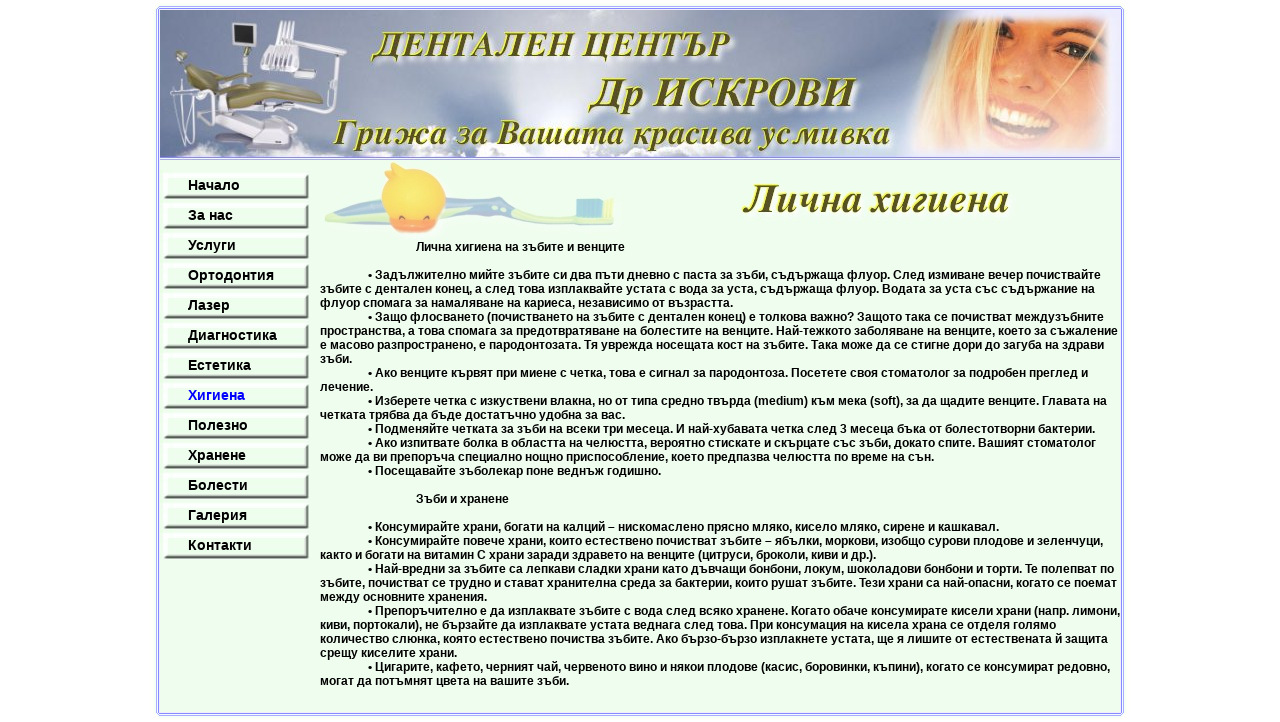

--- FILE ---
content_type: text/html; charset=windows-1251
request_url: http://www.iskrovi.com/center.php?w=4&s=59b0cb71e650807e24a72669d4c2f244&e=bg
body_size: 2443
content:
<!DOCTYPE HTML PUBLIC "-//W3C//DTD HTML 4.01 Frameset//EN" "http://www.w3.org/TR/html4/frameset.dtd">
<html>
<head>
<title>Дентален център Др Искрови</title>
<META http-equiv=Content-Type content="text/html; charset=windows-1251">
<META NAME="description" CONTENT="Дентален център Др Искрови">
<META NAME="keywords" CONTENT="зъболекар, зъболекари, зъболекарски кабинет шумен, зъболекарски кабинети шумен, кариес, зъбобол, избелване на зъби шумен, зъб, зъби, стоматолог шумен, стоматолози шумен, имплантант, лечение на зъби шумен зъбокари, частен зъболекар, операция зъб, операция зъболекар, зъболекар упойка, спешен зъболекар шумен, зъболекар бърза помощ шумен, зъболекар цена, зъболекар цени шумен, зъболекар ценоразпис, зъболекар зъб шумен, искров, искрова, искрови">
<META owner="naiden@iskrovi.com">
<LINK href="style.css" type=text/css rel=stylesheet>
</head>

<body bgcolor="#FFFFFF" class="style1" leftmargin="0" topmargin="0" marginheight="0" marginwidth="0"><table width="980" border="0"  cellpadding="0" cellspacing="0" align="center"><tr><td width="10" height="10" background="tbl/gl.gif"></td><td width="960" height="10" background="tbl/gg.gif"></td><td width="10" height="10" background="tbl/gr.gif"></td></tr><tr><td width="10" background="tbl/ll.gif"></td><td width="960"><table width="960" border="0"  cellpadding="0" cellspacing="0" align="center" bgcolor="#EFFDEE"><tr><td colspan="3" width="960" height="150" background="tbl/top.jpg"></td></tr><tr><td width="150" align="center" valign="top"><table width="150" border="0" cellspacing="0" cellpadding="0" align="center" class="style3"><tr><td width="150" height="10"></td></tr><tr><td width="150" height="30" background="tbl/but1.jpg" align="left">&nbsp; &nbsp; &nbsp; &nbsp;<a href="center.php?w=1&s=f7c23f0a930331b0a985160b4abbde77&e=bg" target="mainFrame" class="style4">Начало</a></td></tr><tr><td width="150" height="30" background="tbl/but1.jpg" align="left">&nbsp; &nbsp; &nbsp; &nbsp;<a href="center.php?w=2&s=f7c23f0a930331b0a985160b4abbde77&e=bg" target="mainFrame" class="style4">За нас</a></td></tr><tr><td width="150" height="30" background="tbl/but1.jpg" align="left">&nbsp; &nbsp; &nbsp; &nbsp;<a href="center.php?w=3&s=f7c23f0a930331b0a985160b4abbde77&e=bg" target="mainFrame" class="style4">Услуги</a></td></tr><tr><td width="150" height="30" background="tbl/but1.jpg" align="left">&nbsp; &nbsp; &nbsp; &nbsp;<a href="center.php?w=13&s=f7c23f0a930331b0a985160b4abbde77&e=bg" target="mainFrame" class="style4">Ортодонтия</a></td></tr><tr><td width="150" height="30" background="tbl/but1.jpg" align="left">&nbsp; &nbsp; &nbsp; &nbsp;<a href="center.php?w=12&s=f7c23f0a930331b0a985160b4abbde77&e=bg" target="mainFrame" class="style4">Лазер</a></td></tr><tr><td width="150" height="30" background="tbl/but1.jpg" align="left">&nbsp; &nbsp; &nbsp; &nbsp;<a href="center.php?w=10&s=f7c23f0a930331b0a985160b4abbde77&e=bg" target="mainFrame" class="style4">Диагностика</a></td></tr><tr><td width="150" height="30" background="tbl/but1.jpg" align="left">&nbsp; &nbsp; &nbsp; &nbsp;<a href="center.php?w=11&s=f7c23f0a930331b0a985160b4abbde77&e=bg" target="mainFrame" class="style4">Естетика</a></td></tr><tr><td width="150" height="30" background="tbl/but1.jpg" align="left">&nbsp; &nbsp; &nbsp; &nbsp;<a href="center.php?w=4&s=f7c23f0a930331b0a985160b4abbde77&e=bg" target="mainFrame" class="style4a">Хигиена</a></td></tr><tr><td width="150" height="30" background="tbl/but1.jpg" align="left">&nbsp; &nbsp; &nbsp; &nbsp;<a href="center.php?w=5&s=f7c23f0a930331b0a985160b4abbde77&e=bg" target="mainFrame" class="style4">Полезно</a></td></tr><tr><td width="150" height="30" background="tbl/but1.jpg" align="left">&nbsp; &nbsp; &nbsp; &nbsp;<a href="center.php?w=7&s=f7c23f0a930331b0a985160b4abbde77&e=bg" target="mainFrame" class="style4">Хранене</a></td></tr><tr><td width="150" height="30" background="tbl/but1.jpg" align="left">&nbsp; &nbsp; &nbsp; &nbsp;<a href="center.php?w=6&s=f7c23f0a930331b0a985160b4abbde77&e=bg" target="mainFrame" class="style4">Болести</a></td></tr><tr><td width="150" height="30" background="tbl/but1.jpg" align="left">&nbsp; &nbsp; &nbsp; &nbsp;<a href="center.php?w=8&s=f7c23f0a930331b0a985160b4abbde77&e=bg" target="mainFrame" class="style4">Галерия</a></td></tr><tr><td width="150" height="30" background="tbl/but1.jpg" align="left">&nbsp; &nbsp; &nbsp; &nbsp;<a href="center.php?w=9&s=f7c23f0a930331b0a985160b4abbde77&e=bg" target="mainFrame" class="style4">Контакти</a></td></tr></table></td><td width="10"></td><td width="800" align="center" valign="top"><table width="800" border="0" cellspacing="0" cellpadding="0" align="center" class="style2"><tr><td width="800" height="80" align="center" background="tbl/higiena.jpg"></td></tr><tr><td width="800" align="left"><b>&nbsp; &nbsp; &nbsp; &nbsp; &nbsp; &nbsp; &nbsp; &nbsp; &nbsp; &nbsp; &nbsp; &nbsp; &nbsp; &nbsp; &nbsp; &nbsp; Лична хигиена на зъбите и венците<br><br>
&nbsp; &nbsp; &nbsp; &nbsp; &nbsp; &nbsp; &nbsp; &nbsp; • Задължително мийте зъбите си два пъти дневно с паста за зъби, съдържаща флуор. След измиване вечер почиствайте зъбите с дентален конец, а след това изплаквайте устата с вода за уста, съдържаща флуор. Водата за уста със съдържание на флуор спомага за намаляване на кариеса, независимо от възрастта.<br>
&nbsp; &nbsp; &nbsp; &nbsp; &nbsp; &nbsp; &nbsp; &nbsp; • Защо флосването (почистването на зъбите с дентален конец) е толкова важно? Защото така се почистват междузъбните пространства, а това спомага за предотвратяване на болестите на венците. Най-тежкото заболяване на венците, което за съжаление е масово разпространено, е пародонтозата. Тя уврежда носещата кост на зъбите. Така може да се стигне дори до загуба на здрави зъби.<br>
&nbsp; &nbsp; &nbsp; &nbsp; &nbsp; &nbsp; &nbsp; &nbsp; • Ако венците кървят при миене с четка, това е сигнал за пародонтоза. Посетете своя стоматолог за подробен преглед и лечение.<br>
&nbsp; &nbsp; &nbsp; &nbsp; &nbsp; &nbsp; &nbsp; &nbsp; • Изберете четка с изкуствени влакна, но от типа средно твърда (medium) към мека (soft), за да щадите венците. Главата на четката трябва да бъде достатъчно удобна за вас.<br>
&nbsp; &nbsp; &nbsp; &nbsp; &nbsp; &nbsp; &nbsp; &nbsp; • Подменяйте четката за зъби на всеки три месеца. И най-хубавата четка след 3 месеца бъка от болестотворни бактерии.<br>
&nbsp; &nbsp; &nbsp; &nbsp; &nbsp; &nbsp; &nbsp; &nbsp; • Ако изпитвате болка в областта на челюстта, вероятно стискате и скърцате със зъби, докато спите. Вашият стоматолог може да ви препоръча специално нощно приспособление, което предпазва челюстта по време на сън.<br>
&nbsp; &nbsp; &nbsp; &nbsp; &nbsp; &nbsp; &nbsp; &nbsp; • Посещавайте зъболекар поне веднъж годишно.<br><br>
&nbsp; &nbsp; &nbsp; &nbsp; &nbsp; &nbsp; &nbsp; &nbsp; &nbsp; &nbsp; &nbsp; &nbsp; &nbsp; &nbsp; &nbsp; &nbsp; Зъби и хранене<br><br>
&nbsp; &nbsp; &nbsp; &nbsp; &nbsp; &nbsp; &nbsp; &nbsp; • Консумирайте храни, богати на калций – нискомаслено прясно мляко, кисело мляко, сирене и кашкавал.<br>
&nbsp; &nbsp; &nbsp; &nbsp; &nbsp; &nbsp; &nbsp; &nbsp; • Консумирайте повече храни, които естествено почистват зъбите – ябълки, моркови, изобщо сурови плодове и зеленчуци, както и богати на витамин С храни заради здравето на венците (цитруси, броколи, киви и др.).<br>
&nbsp; &nbsp; &nbsp; &nbsp; &nbsp; &nbsp; &nbsp; &nbsp; • Най-вредни за зъбите са лепкави сладки храни като дъвчащи бонбони, локум, шоколадови бонбони и торти. Те полепват по зъбите, почистват се трудно и стават хранителна среда за бактерии, които рушат зъбите. Тези храни са най-опасни, когато се поемат между основните хранения.<br>
&nbsp; &nbsp; &nbsp; &nbsp; &nbsp; &nbsp; &nbsp; &nbsp; • Препоръчително е да изплаквате зъбите с вода след всяко хранене. Когато обаче консумирате кисели храни (напр. лимони, киви, портокали), не бързайте да изплаквате устата веднага след това. При консумация на кисела храна се отделя голямо количество слюнка, която естествено почиства зъбите. Ако бързо-бързо изплакнете устата, ще я лишите от естествената й защита срещу киселите храни.<br>
&nbsp; &nbsp; &nbsp; &nbsp; &nbsp; &nbsp; &nbsp; &nbsp; • Цигарите, кафето, черният чай, червеното вино и някои плодове (касис, боровинки, къпини), когато се консумират редовно, могат да потъмнят цвета на вашите зъби.<br><br></b></td></tr></table></td></tr><tr><td colspan="3" width="960" height="10"></td></tr></table></td><td width="10" background="tbl/rr.gif"></td></tr><tr><td width="10" height="10" background="tbl/bl.gif"></td><td width="960" height="10" background="tbl/bb.gif"></td><td width="10" height="10" background="tbl/br.gif"></td></tr></table></body></html>


--- FILE ---
content_type: text/css
request_url: http://www.iskrovi.com/style.css
body_size: 400
content:
.style1 {font-size: 10px; font-family: Arial,Verdana,Helvetica,sans-serif }
.style2 {font-size: 12px; font-family: Arial,Verdana,Helvetica,sans-serif; color: #000000; }
.style2a {font-size: 12px; font-family: Arial,Verdana,Helvetica,sans-serif; font-weight: bold; color: #520200; }
.style3 {font-size: 14px; font-family: Arial,Verdana,Helvetica,sans-serif; color: #000000; }
.style4 {font-size: 14px; font-family: Arial,Verdana,Helvetica,sans-serif; font-weight: bold; color: #000000; }
.style4a {font-size: 14px; font-family: Arial,Verdana,Helvetica,sans-serif; font-weight: bold; color: #0000FF; }
.style5 {font-size: 16px; font-family: Arial,Verdana,Helvetica,sans-serif; font-weight: bold; color: #520200; }
.style5a {font-size: 20px; font-family: Arial,Verdana,Helvetica,sans-serif; font-weight: bold; color: #FF0000; }
.style5b {font-size: 16px; font-family: Arial,Verdana,Helvetica,sans-serif; font-weight: bold; color: #000000; }
.style5c {font-size: 16px; font-family: Arial,Verdana,Helvetica,sans-serif; font-weight: normal; color: #000000; }
.style6 {font-size: 24px; font-family: Arial,Verdana,Helvetica,sans-serif; font-weight: bold; color: #440000; }
.style7 {font-size: 16px; font-family: Arial,Verdana,Helvetica,sans-serif; font-weight: bold; color: #000000; }


.inpp1 { FONT-SIZE: 14px; FONT-FAMILY:  Arial, Verdana, Helvetica, sans-serif; background-color: #FFEEFF; color: #520200; HEIGHT: 20px; WIDTH: 272px; }
.inpp2 { FONT-SIZE: 14px; FONT-FAMILY:  Arial, Verdana, Helvetica, sans-serif; background-color: #FFEEFF; color: #520200; HEIGHT: 100px; WIDTH: 350px; }

.but1 { FONT-SIZE: 14px; font-weight: bold; HEIGHT: 25px; WIDTH: 150px; color: #520200; font-family:  Arial, Verdana, Helvetica, sans-serif; background-color: #EFFDEE; }

.c1 { cursor: hand; }

A:link {TEXT-DECORATION: none}
A:visited {TEXT-DECORATION: none}
A:hover {COLOR: #0000FF;}